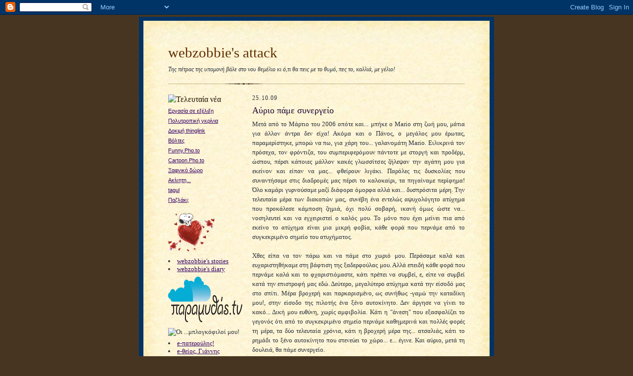

--- FILE ---
content_type: text/html; charset=UTF-8
request_url: https://webzobbie.blogspot.com/2009/10/
body_size: 12422
content:
<!DOCTYPE html PUBLIC "-//W3C//DTD XHTML 1.0 Strict//EN" "http://www.w3.org/TR/xhtml1/DTD/xhtml1-strict.dtd">

<html xmlns="http://www.w3.org/1999/xhtml" xml:lang="en" lang="en">
<head>
  <title>webzobbie's attack: Οκτωβρίου 2009</title>

  <script type="text/javascript">(function() { (function(){function b(g){this.t={};this.tick=function(h,m,f){var n=f!=void 0?f:(new Date).getTime();this.t[h]=[n,m];if(f==void 0)try{window.console.timeStamp("CSI/"+h)}catch(q){}};this.getStartTickTime=function(){return this.t.start[0]};this.tick("start",null,g)}var a;if(window.performance)var e=(a=window.performance.timing)&&a.responseStart;var p=e>0?new b(e):new b;window.jstiming={Timer:b,load:p};if(a){var c=a.navigationStart;c>0&&e>=c&&(window.jstiming.srt=e-c)}if(a){var d=window.jstiming.load;
c>0&&e>=c&&(d.tick("_wtsrt",void 0,c),d.tick("wtsrt_","_wtsrt",e),d.tick("tbsd_","wtsrt_"))}try{a=null,window.chrome&&window.chrome.csi&&(a=Math.floor(window.chrome.csi().pageT),d&&c>0&&(d.tick("_tbnd",void 0,window.chrome.csi().startE),d.tick("tbnd_","_tbnd",c))),a==null&&window.gtbExternal&&(a=window.gtbExternal.pageT()),a==null&&window.external&&(a=window.external.pageT,d&&c>0&&(d.tick("_tbnd",void 0,window.external.startE),d.tick("tbnd_","_tbnd",c))),a&&(window.jstiming.pt=a)}catch(g){}})();window.tickAboveFold=function(b){var a=0;if(b.offsetParent){do a+=b.offsetTop;while(b=b.offsetParent)}b=a;b<=750&&window.jstiming.load.tick("aft")};var k=!1;function l(){k||(k=!0,window.jstiming.load.tick("firstScrollTime"))}window.addEventListener?window.addEventListener("scroll",l,!1):window.attachEvent("onscroll",l);
 })();</script><script type="text/javascript">function a(){var b=window.location.href,c=b.split("?");switch(c.length){case 1:return b+"?m=1";case 2:return c[1].search("(^|&)m=")>=0?null:b+"&m=1";default:return null}}var d=navigator.userAgent;if(d.indexOf("Mobile")!=-1&&d.indexOf("WebKit")!=-1&&d.indexOf("iPad")==-1||d.indexOf("Opera Mini")!=-1||d.indexOf("IEMobile")!=-1){var e=a();e&&window.location.replace(e)};
</script><meta http-equiv="Content-Type" content="text/html; charset=UTF-8" />
<meta name="generator" content="Blogger" />
<link rel="icon" type="image/vnd.microsoft.icon" href="https://www.blogger.com/favicon.ico"/>
<link rel="alternate" type="application/atom+xml" title="webzobbie&#39;s attack - Atom" href="https://webzobbie.blogspot.com/feeds/posts/default" />
<link rel="alternate" type="application/rss+xml" title="webzobbie&#39;s attack - RSS" href="https://webzobbie.blogspot.com/feeds/posts/default?alt=rss" />
<link rel="service.post" type="application/atom+xml" title="webzobbie&#39;s attack - Atom" href="https://www.blogger.com/feeds/32990852/posts/default" />
<link rel="stylesheet" type="text/css" href="https://www.blogger.com/static/v1/v-css/1601750677-blog_controls.css"/>
<link rel="stylesheet" type="text/css" href="https://www.blogger.com/dyn-css/authorization.css?targetBlogID=32990852&zx=467933a0-7de0-4c5d-8755-8f1ebdc7c19d"/>


  <style type="text/css">
/*
-----------------------------------------------------
Blogger Template Style Sheet
Name:     Scribe
Designer: Todd Dominey
URL:      domineydesign.com / whatdoiknow.org
Date:     27 Feb 2004
------------------------------------------------------ */


/* Defaults
----------------------------------------------- */
body {
	margin:0;
	padding:0;
	font-family: Georgia, Times, Times New Roman, sans-serif;
	font-size: small;
	text-align:center;
	color:#29303B;
	line-height:1.3;
	background:#483521 url("https://lh3.googleusercontent.com/blogger_img_proxy/AEn0k_tKmZ3GHdAKMG2qM2L8LajHJgnQsqutigvQNsrpL5Cus4MSGRS8iNbHWwswac0U68N-aevVvE_14idXf5PFhdOe7IkAt-wVgeaRm9rNffvcrypGllKgQgM=s0-d") repeat;

}

blockquote {
	font-style:bold;
	padding:0 32px;
	line-height:1.6;
	margin:0 0 .6em 0;
}

p {margin:0;padding:0};

abbr, acronym {
	cursor:help;
	font-style:normal;
}

	
code {font:12px monospace;white-space:normal;color:#666;}

hr {display:none;}

img {border:0;}

/* Link styles */
a:link {color:#330066;text-decoration:underline;}
a:visited {color:#660000;text-decoration:underline;}
a:hover {color:#330099;text-decoration:underline;}
a:active {color:#990066;}


/* Layout
----------------------------------------------- */
@media all {
  #wrap {
            background-color:#003366;
            border-left:1px solid #003366;
            border-right:1px solid #003366;
            width:700px;
            margin:0 auto;
            padding:8px;
            text-align:center;
    }
  #main-top {
            width:700px;
            height:49px;
            background:#FFF3DB url("//www.blogblog.com/scribe/bg_paper_top.jpg") no-repeat top left;
            margin:0;padding:0;
            display:block;
    }
  #main-bot {
            width:700px;
            height:81px;
            background:#FFF3DB url("//www.blogblog.com/scribe/bg_paper_bot.jpg") no-repeat top left;
            margin:0;
            padding:0;
            display:block;
    }
  #main-content {
            width:700px;
            background:#FFF3DB url("//www.blogblog.com/scribe/bg_paper_mid.jpg") repeat-y;
            margin:0;
            text-align:left;
            display:block;
    }
  }
@media handheld {
  #wrap {
            width:90%;
    }
  #main-top {
            width:100%;
            background:#FFF3DB;
    }
  #main-bot {
            width:100%;
            background:#FFF3DB;
    }
  #main-content {
            width:100%;
            background:#FFF3DB;
    }
  }
#inner-wrap {
	padding:0 50px;
}
#blog-header {
	margin-bottom:12px;
}
#blog-header h1 {
	margin:0;
	padding:0 0 6px 0;
	font-size:225%;
	font-weight:normal;
	color:#612E00;
}
#blog-header h1 a:link {
	text-decoration:none;
}
#blog-header h1 a:visited {
	text-decoration:none;
	}
#blog-header h1 a:hover {
	border:0;
	text-decoration:none;
}
#blog-header p {
	margin:0;
	padding:0;
	font-style:italic;
	font-size:94%;
	line-height:1.5em;
}
div.clearer {
	clear:left;
	line-height:0;
	height:10px;
	margin-bottom:12px;
	_margin-top:-4px; /* IE Windows target */
	background:url("//www.blogblog.com/scribe/divider.gif") no-repeat bottom left;
}
@media all {
  #main {
            width:430px;
            float:right;
            padding:8px 0;
            margin:0;
    }
  #sidebar {
            width:150px;
            float:left;
            padding:8px 0;
            margin:0;
    }
  }
@media handheld {
  #main {
            width:100%;
            float:none;
    }
  #sidebar {
            width:100%;
            float:none;
    }
  }
#footer {
	clear:both;
	background:url("//www.blogblog.com/scribe/divider.gif") no-repeat top left;
	padding-top:10px;
	_padding-top:6px; /* IE Windows target */
}
#footer p {
	line-height:1.5em;
	font-family:Verdana, sans-serif;
	font-size:75%;
}


/* Typography :: Main entry
----------------------------------------------- */
h2.date-header {
	font-weight:normal;
	text-transform:uppercase;
	letter-spacing:.1em;
	font-size:90%;
	margin:0;
	padding:0;
}
.post {
	margin:8px 0 24px 0;
	line-height:1.5em;
}
h3.post-title {
	font-weight:normal;
	font-size:140%;
	color:#1B0431;
	margin:0;
	padding:0;
}
.post-body p {
	margin:0 0 .6em 0;
	}
.post-footer {
	font-family:Verdana, sans-serif;
	color:#211104;
	font-size:74%;
	border-top:1px solid #BFB186;
	padding-top:6px;
}
.post ul {
	margin:0;
	padding:0;
}
.post li {
	line-height:1.5em;
	list-style:none;
	background:url("//www.blogblog.com/scribe/list_icon.gif") no-repeat 0px .3em;
	vertical-align:top;
	padding: 0 0 .6em 17px;
	margin:0;
}


/* Typography :: Sidebar
----------------------------------------------- */
h2.sidebar-title {
	font-weight:normal;
	font-size:120%;
	margin:0;
	padding:0;
	color:#211104;
}
h2.sidebar-title img {
	margin-bottom:-4px;
	}
#sidebar ul {
	font-family:Verdana, sans-serif;
	font-size:86%;
	margin:6px 0 12px 0;
	padding:0;
}
#sidebar ul li {
	list-style: none;
	padding-bottom:6px;
	margin:0;
}
#sidebar p {
	font-family:Verdana,sans-serif;
	font-size:86%;
	margin:0 0 .6em 0;
}


/* Comments
----------------------------------------------- */
#comments {}
#comments h4 {
  font-weight:normal;
	font-size:120%;
	color:#29303B;
	margin:0;
	padding:0;
	}
#comments-block {
  line-height:1.5em;
  }
.comment-poster {
	background:url("//www.blogblog.com/scribe/list_icon.gif") no-repeat 2px .35em;
	margin:.5em 0 0;
	padding:0 0 0 20px;
	font-weight:bold;
}
.comment-body {
	margin:0;
	padding:0 0 0 20px;
}
.comment-body p {
	font-size:100%;
	margin:0 0 .2em 0;
}
.comment-timestamp {
	font-family:Verdana, sans-serif;
	color:#29303B;
	font-size:74%;
	margin:0 0 10px;
	padding:0 0 .75em 20px;
}
.comment-timestamp a:link {
	color:#473624;
	text-decoration:underline;
}
.comment-timestamp a:visited {
	color:#716E6C;
	text-decoration:underline;
}
.comment-timestamp a:hover {
	color:#956839;
	text-decoration:underline;
}
.comment-timestamp a:active {
	color:#956839;
	text-decoration:none;
}
.deleted-comment {
  font-style:italic;
  color:gray;
  }
.comment-link {
  margin-left:.6em;
  }
	
/* Profile
----------------------------------------------- */
#profile-container {
	margin-top:12px;
	padding-top:12px;
	height:auto;
	background:url("//www.blogblog.com/scribe/divider.gif") no-repeat top left;

}
.profile-datablock {
	margin:0 0 4px 0;
}
.profile-data {
	display:inline;
	margin:0;
	padding:0 8px 0 0;
	text-transform:uppercase;
	letter-spacing:.1em;
	font-size:90%;
	color:#211104;
}
.profile-img {display:inline;}
.profile-img img {
	float:left;
	margin:0 8px 0 0;
	border:1px solid #A2907D;
	padding:2px;
  }
.profile-textblock {
	font-family:Verdana, sans-serif;font-size:86%;margin:0;padding:0;
}
.profile-link {
	margin-top:5px;
	font-family:Verdana,sans-serif;
	font-size:86%;
}

/* Post photos
----------------------------------------------- */
img.post-photo {
	border:1px solid #A2907D;
	padding:4px;
}
</style>


<meta name='google-adsense-platform-account' content='ca-host-pub-1556223355139109'/>
<meta name='google-adsense-platform-domain' content='blogspot.com'/>
<!-- --><style type="text/css">@import url(//www.blogger.com/static/v1/v-css/navbar/3334278262-classic.css);
div.b-mobile {display:none;}
</style>

</head>

<body><script type="text/javascript">
    function setAttributeOnload(object, attribute, val) {
      if(window.addEventListener) {
        window.addEventListener('load',
          function(){ object[attribute] = val; }, false);
      } else {
        window.attachEvent('onload', function(){ object[attribute] = val; });
      }
    }
  </script>
<div id="navbar-iframe-container"></div>
<script type="text/javascript" src="https://apis.google.com/js/platform.js"></script>
<script type="text/javascript">
      gapi.load("gapi.iframes:gapi.iframes.style.bubble", function() {
        if (gapi.iframes && gapi.iframes.getContext) {
          gapi.iframes.getContext().openChild({
              url: 'https://www.blogger.com/navbar/32990852?origin\x3dhttps://webzobbie.blogspot.com',
              where: document.getElementById("navbar-iframe-container"),
              id: "navbar-iframe"
          });
        }
      });
    </script>

<!-- Outer Dark Brown Container / Centers Content -->
<div id="wrap">
	
		<!-- Top Paper Graphic -->
		<div id="main-top"></div>
		
		<!-- Main Content Area (This shows background image) -->
		<div id="main-content">
		  
		  <div id="inner-wrap">
		  
		  	<!-- Blog Header -->
		  	<div id="blog-header">
  				<h1>
	               webzobbie's attack
	               </h1>
  				<p><i>Της πέτρας της υπομονή βάλε στο νου θεμέλιο κι ό,τι θα πεις με το θυμό, πες το, καλλιά, με γέλιο!</i></p>

			</div>

			<!-- End Blog Header -->
			
			
			
			<!-- Spacer and horizontal rule -->
<div class="clearer"></div>
			<!-- End .clearer -->


			
				<!-- Begin #sidebar :: left column :: blog archives, links -->
				<div id="sidebar">
					
					<h2 class="sidebar-title">
						<img src="https://lh3.googleusercontent.com/blogger_img_proxy/AEn0k_uZsq8uQm9bUVcPpTzOB7KP8AFqbkWsxC4mC3jdVtsmFP5Ia42G2CSrTaZ2xh5XW5L8V56W2JptuntoIRGHk6xKZQDmQvpeWv71JVPh-oadxk_-og=s0-d" alt="Τελευταία νέα" width="75" height="73">
					</h2>
    
					<ul id="recently">
					    
					        <li><a href="http://webzobbie.blogspot.com/2018/04/blog-post.html">&Epsilon;&rho;&gamma;&alpha;&sigma;&#943;&alpha; &sigma;&epsilon; &epsilon;&xi;&#941;&lambda;&iota;&xi;&eta;</a></li>
  					   
					        <li><a href="http://webzobbie.blogspot.com/2017/03/blog-post.html">&Pi;&omicron;&lambda;&upsilon;&tau;&rho;&omicron;&pi;&iota;&kappa;&#942; &gamma;&kappa;&rho;&#943;&nu;&iota;&alpha;</a></li>
  					   
					        <li><a href="http://webzobbie.blogspot.com/2016/04/thinklink.html">&Delta;&omicron;&kappa;&iota;&mu;&#942; thinglink</a></li>
  					   
					        <li><a href="http://webzobbie.blogspot.com/2015/10/blog-post.html">&Beta;&#972;&lambda;&tau;&epsilon;&sigmaf;</a></li>
  					   
					        <li><a href="http://webzobbie.blogspot.com/2015/08/funnyphoto.html">Funny.Pho.to</a></li>
  					   
					        <li><a href="http://webzobbie.blogspot.com/2015/07/cartoonphoto.html">Cartoon.Pho.to</a></li>
  					   
					        <li><a href="http://webzobbie.blogspot.com/2015/05/blog-post.html">&Xi;&alpha;&phi;&nu;&iota;&kappa;&#972; &delta;&#974;&rho;&omicron;</a></li>
  					   
					        <li><a href="http://webzobbie.blogspot.com/2015/03/blog-post_24.html">&Alpha;&kappa;&#943;&nu;&eta;&tau;&eta;...</a></li>
  					   
					        <li><a href="http://webzobbie.blogspot.com/2015/03/tagul.html">tagul</a></li>
  					   
					        <li><a href="http://webzobbie.blogspot.com/2015/03/blog-post_15.html">&Pi;&alpha;&zeta;&lambda;&#940;&kappa;&iota;;</a></li>
  					   
 				    </ul>
					
					
<p></p>
<p></p> <img src=https://blogger.googleusercontent.com/img/b/R29vZ2xl/AVvXsEjfQEvQvi8nkheJeK-Bh_95cS9RXUlHogLe0pO9D9KSnBLEF7dCn_OgAsWl0yYNjg89S7Mw6kRwPhJhM3BWOz6J4q-uUXQpf9G7L5NWAzQlyF10m7kaMJABAtEa_L6gEMQ18VOSkg/s400/snoupy.GIF alt="Το... zobbie αλλού!" width="94" height="80"/>
<p></p>
<li><a href="http://rontarikia.blogspot.com"target="_blank">webzobbie's stories</a>  </li>
<li><a href="http://webzobbie-daskalitsa.blogspot.com/"target="_blank">webzobbie's diary</a> </li>
<p></p>
<p></p>
<p></p>
<p style="text-align:center;"><a href="http://www.paramithas.tv/" target="_blank"><img class="aligncenter size-full wp-image-2712" title="Το Παραμυθοκάναλο" src="https://lh3.googleusercontent.com/blogger_img_proxy/AEn0k_uPG0utBS7Yn-W7or1B1HCmzs4QEV-CuN5m2zgWm7KAIDk1jPL2zhfkQTlCmXYOz0beoobshu585Rglod0yslKg85zgL8u18ELl3zF_tC7W4xrj1VdWH8Q-=s0-d" alt="Το Παραμυθοκάναλο" width="150" height="95"></a></p>
<p></p>
<p></p>
<p></p><p>
</p><p></p> <img src="https://lh3.googleusercontent.com/blogger_img_proxy/AEn0k_vjhkUc13qqOKZkk_GM2w7Qhmf80Scx_U6NhQyGRoB6HlUs7e7e-VWYUuUxrQWS8sf791wDcqDflxe_5-v-iaTKl81toZEaN5s4ztK1XsxTudBci-K_2A=s0-d" alt="Οι ...μπλογκόφιλοί μου!"> </p>
<p></p>
<li><a href="http://salnk.blogspot.com/" target="_blank"> e-πατερούλης!</a></li>
<li><a href="http://giannismokias.blogspot.com/" target="_blank"> e-θείος, Γιάννης Μόκιας!</a></li>
<li><a href="http://basdiction.blogspot.com/" target="_blank"> basnia με γραμμούλες!</a></li>
<li><a href="http://dreamteamk9.blogspot.com/" target="_blank"> dreamteam</a></li>
<li><a href="http://mahler76.blogspot.com/" target="_blank"> mahler76</a></li> 
<li><a href="http://mortald.blogspot.com/" target="_blank"> mortal</a></li> 
<li><a href="http://side21.blogspot.com/" target="_blank"> side21</a></li>
<li><a href="http://cretangastronomy.blogspot.com/" target="_blank"> Vita</a></li>
<li><a href="http://ainafetst.wordpress.com/" target="_blank"> Άιναφετς</a></li>
<li><a href="http://www.alataki.blogspot.com/" target="_blank"> Αλατάκι αλμυρό</a></li>
<li><a href="http://www.alataki3.blogspot.com/" target="_blank"> Αλατάκι παραμυθιών</a></li>
<li><a href="http://www.alataki2.blogspot.com/" target="_blank"> Αλατάκι διηγημάτων</a></li>
<li><a href="http://trelitoufegariou.blogspot.com/" target="_blank"> Ανδρομέδα</a></li>
<li><a href="http://aneraida.blogspot.com/" target="_blank"> Ανεράιδα</a></li>
<li><a href="http://rimeimprovvisate.blogspot.com/" target="_blank"> Αντώνης</a></li>
<li><a href="http://perianemwn.wordpress.com/" target="_blank"> Απλά... Ηλίας!</a></li>
<li><a href="http://askardamikti.blogspot.com/" target="_blank">Ασκαρδαμυκτί</a></li>
<li><a href="http://aktida.blogspot.com/" target="_blank">Αχτίδα</a></li>
<li><a href="http://vasilis67.wordpress.com/" target="_blank">Βασίλης</a></li>
<li><a href="http://giagia-antigonh.blogspot.com/" target="_blank">Γιαγιά Αντιγόνη </a></li>
<li><a href="http://efthymiades.blogspot.com/" target="_blank">Γιάννης Ευθυμιάδης </a></li>
<li><a href="http://gmauroz63.blogspot.com/" target="_blank">ΓιάννηςΜμμμ!</a></li>
<li><a href="http://my-greece.blogspot.com/" target="_blank">Γιατρέ μου... </a></li>
<li><a href="http://nikospdj.blogspot.com/" target="_blank"> Καραφλοκότσυφας</a></li>
<li><a href="http://koukosmonos.blogspot.com/" target="_blank"> Κούκος</a></li>
<li><a href="http://aspastos1.blogspot.com/" target="_blank"> Κυρά των Γλάρων</a></li>
<li><a href="http://lydia-tigria.blogspot.com/" target="_blank"> Λυδία</a></li>
<li><a href="http://theodosisvolkof.blogspot.com/" target="_blank">Λυκάκι... ποίημα!</a></li>
<li><a href="http://nscreating.blogspot.com/" target="_blank">Μαγδάκι</a></li>
<li><a href="http://mammy-on-line.blogspot.gr/" target="_blank">Μαμά on line</a></li>
<li><a href="http://sotkanel3.wordpress.com/" target="_blank">Μάρκος III</a></li>
<li><a href="http://mesokosmos.blogspot.com/" target="_blank"> Μ ε σ ό κ ο σ μ ο ς</a></li>
<li><a href="http://kopelametokanarini.blogspot.com/" target="_blank"> Με το καναρινί...</a></li>
<li><a href="http://tnkaramitsos.blogspot.com/" target="_blank"> Μονόφυλλα</a></li>
<li><a href="http://fourfourasweb.wordpress.com/" target="_blank"> Ο Άγγελος του Φουρφουρά</a></li>
<li><a href="http://mcsotos.wordpress.com/" target="_blank"> Ο... κ@λωδιωμένος!</a></li>
<li><a href="http://nagr.blogspot.com/" target="_blank"> O... Παπαγκένο μου!</a></li>
<li><a href="http://www.paramithas.gr/" target="_blank"> O Παραμυθάς!</a></li>
<li><a href="http://www.papiera.gr/" target="_blank"> Παπιέρα!</a></li>
<li><a href="http://paramythiakaimikresistories.blogspot.com/" target="_blank">Παραμύθια και μικρές ιστορίες</a></li>
<li><a href="http://postoffice1.blogspot.com/" target="_blank"> Ταχυδρόμοοοος!</a></li>
<li><a href="http://xartopoltos.blogspot.com/" target="_blank"> Χαρτοπολτός</a></li>

<p>
</p>
<p>
</p>
<p> <img src="https://lh3.googleusercontent.com/blogger_img_proxy/AEn0k_uNwX0IqGvi0giqgukyOZvS2pQ0eDmAisnIz2akEUaAFHOrA-NqA34yBckEjYt3Qci4zeW-No8Qb5sek7Vhm1_-_mEtyrx3wdseCcaSWYRbqopKASs3q68MejtSl3g=s0-d" alt="Διαβάζω επίσης"> </p>
<p>
</p>
<li><a href="http://www.eduportal.gr/" target="_blank">eduportal</a></li>
<li><a href="http://www.philanagnosia.gr/index.php" target="_blank">Φιλαναγνωσία</a></li>
<li><a href="http://vivliotaxideutes-eu.blogspot.gr/" target="_blank">Βιβλιοταξιδευτές της Ευρώπης </a></li>
<li><a href="http://salnk.eduportal.gr/" target="_blank">Δ@σκ@λος </a></li>
<li><a href="http://www.iptamenokastro.gr/" target="_blank">Ιπτάμενο κάστρο</a></li>
<li><a href="http://www.ekebi.gr/frontoffice/portal.asp?cpage=NODE&cnode=138" target="_blank">ΕΚΕΒΙ</a></li>
<li><a href="http://e-bibliopaidia.blogspot.com/" target="_blank">Βιβλιοπαιδία</a></li>
<li><a href="http://medlook.net/" target="_blank">medlook </a></li>
<li><a href="http://www.myioannina.gr/" target="_blank">Τα Γιάννενά... μας! </a></li>
<li><a href="http://www.paidika.gr/" target="_blank">Παιδικά! </a></li>
<li><a href="http://vickyloras.wordpress.com/" target="_blank">Μ' έμαθε Αγγλικά! </a></li>
<li><a href="http://www.matia.gr/" target="_blank">Μια ματιά εδώ! </a></li>
<li><a href="http://users.thess.sch.gr/salnk" target="_blank">e-μπαμπάς μου!</a></li>
<li><a href="http://users.sch.gr/jmokias/index.html" target="_blank">e-θείος!</a></li>
<li><a href="http://o-m-a-d-a.blogspot.com/" target="_blank">Ο.Μ.Α.Δ.Α.</a></li>
<li><a href="http://www.simotas.org/portal/" target="_blank">Γέφυρες Παιδείας</a></li>
<li><a href="http://www.uoi.gr/" target="_blank">Παν/μιο Ιωαννίνων </a></li>
<li><a href="http://ioanninadailyphoto.blogspot.com/" target="_blank">Τα Γιάννενά μου! </a></li>
<li><a href="http://www.eliasmamalakis.gr/home.asp" target="_blank">Ηλίας Μαμαλάκης </a></li>
<li><a href="http://peanuts.com/" target="_blank">Snoopy! </a></li>
<li><a href="http://www.google.gr/" target="_blank">Google</a></li>
<li><a href="http://www.yahoo.gr/" target="_blank">yahoo! </a></li>



<p>


<p></p>
<p></p>


					<h2 class="sidebar-title">
<p></p>
<p></p>
						<img src="https://lh3.googleusercontent.com/blogger_img_proxy/AEn0k_ulmNjtXl-P0n7Gxv2iZcS_SG3YvGg0mlrh8bTvggFAOkpQctQh9f4qSRd9X9hkis2jI17g1gYKcGvbUAeYAoT-HA5aMfkufRHjlbEsau9PjO8zCmxQGQ=s0-d" alt="Βιβλιοθήκη" width="70" height="70">
<p></p>
<p></p>
					</h2>
					
					<ul class="archive-list">

                	  
                    	<li><a href="http://webzobbie.blogspot.com/2006/08/">Αυγούστου 2006</a></li>
	                 
                    	<li><a href="http://webzobbie.blogspot.com/2006/09/">Σεπτεμβρίου 2006</a></li>
	                 
                    	<li><a href="http://webzobbie.blogspot.com/2006/10/">Οκτωβρίου 2006</a></li>
	                 
                    	<li><a href="http://webzobbie.blogspot.com/2006/11/">Νοεμβρίου 2006</a></li>
	                 
                    	<li><a href="http://webzobbie.blogspot.com/2006/12/">Δεκεμβρίου 2006</a></li>
	                 
                    	<li><a href="http://webzobbie.blogspot.com/2007/01/">Ιανουαρίου 2007</a></li>
	                 
                    	<li><a href="http://webzobbie.blogspot.com/2007/02/">Φεβρουαρίου 2007</a></li>
	                 
                    	<li><a href="http://webzobbie.blogspot.com/2007/03/">Μαρτίου 2007</a></li>
	                 
                    	<li><a href="http://webzobbie.blogspot.com/2007/04/">Απριλίου 2007</a></li>
	                 
                    	<li><a href="http://webzobbie.blogspot.com/2007/05/">Μαΐου 2007</a></li>
	                 
                    	<li><a href="http://webzobbie.blogspot.com/2007/06/">Ιουνίου 2007</a></li>
	                 
                    	<li><a href="http://webzobbie.blogspot.com/2007/07/">Ιουλίου 2007</a></li>
	                 
                    	<li><a href="http://webzobbie.blogspot.com/2007/08/">Αυγούστου 2007</a></li>
	                 
                    	<li><a href="http://webzobbie.blogspot.com/2007/09/">Σεπτεμβρίου 2007</a></li>
	                 
                    	<li><a href="http://webzobbie.blogspot.com/2007/10/">Οκτωβρίου 2007</a></li>
	                 
                    	<li><a href="http://webzobbie.blogspot.com/2007/11/">Νοεμβρίου 2007</a></li>
	                 
                    	<li><a href="http://webzobbie.blogspot.com/2007/12/">Δεκεμβρίου 2007</a></li>
	                 
                    	<li><a href="http://webzobbie.blogspot.com/2008/01/">Ιανουαρίου 2008</a></li>
	                 
                    	<li><a href="http://webzobbie.blogspot.com/2008/02/">Φεβρουαρίου 2008</a></li>
	                 
                    	<li><a href="http://webzobbie.blogspot.com/2008/03/">Μαρτίου 2008</a></li>
	                 
                    	<li><a href="http://webzobbie.blogspot.com/2008/04/">Απριλίου 2008</a></li>
	                 
                    	<li><a href="http://webzobbie.blogspot.com/2008/05/">Μαΐου 2008</a></li>
	                 
                    	<li><a href="http://webzobbie.blogspot.com/2008/06/">Ιουνίου 2008</a></li>
	                 
                    	<li><a href="http://webzobbie.blogspot.com/2008/07/">Ιουλίου 2008</a></li>
	                 
                    	<li><a href="http://webzobbie.blogspot.com/2008/08/">Αυγούστου 2008</a></li>
	                 
                    	<li><a href="http://webzobbie.blogspot.com/2008/09/">Σεπτεμβρίου 2008</a></li>
	                 
                    	<li><a href="http://webzobbie.blogspot.com/2008/10/">Οκτωβρίου 2008</a></li>
	                 
                    	<li><a href="http://webzobbie.blogspot.com/2008/11/">Νοεμβρίου 2008</a></li>
	                 
                    	<li><a href="http://webzobbie.blogspot.com/2009/01/">Ιανουαρίου 2009</a></li>
	                 
                    	<li><a href="http://webzobbie.blogspot.com/2009/02/">Φεβρουαρίου 2009</a></li>
	                 
                    	<li><a href="http://webzobbie.blogspot.com/2009/03/">Μαρτίου 2009</a></li>
	                 
                    	<li><a href="http://webzobbie.blogspot.com/2009/04/">Απριλίου 2009</a></li>
	                 
                    	<li><a href="http://webzobbie.blogspot.com/2009/05/">Μαΐου 2009</a></li>
	                 
                    	<li><a href="http://webzobbie.blogspot.com/2009/06/">Ιουνίου 2009</a></li>
	                 
                    	<li><a href="http://webzobbie.blogspot.com/2009/07/">Ιουλίου 2009</a></li>
	                 
                    	<li><a href="http://webzobbie.blogspot.com/2009/08/">Αυγούστου 2009</a></li>
	                 
                    	<li><a href="http://webzobbie.blogspot.com/2009/09/">Σεπτεμβρίου 2009</a></li>
	                 
                    	<li><a href="http://webzobbie.blogspot.com/2009/10/">Οκτωβρίου 2009</a></li>
	                 
                    	<li><a href="http://webzobbie.blogspot.com/2009/11/">Νοεμβρίου 2009</a></li>
	                 
                    	<li><a href="http://webzobbie.blogspot.com/2009/12/">Δεκεμβρίου 2009</a></li>
	                 
                    	<li><a href="http://webzobbie.blogspot.com/2010/01/">Ιανουαρίου 2010</a></li>
	                 
                    	<li><a href="http://webzobbie.blogspot.com/2010/02/">Φεβρουαρίου 2010</a></li>
	                 
                    	<li><a href="http://webzobbie.blogspot.com/2010/03/">Μαρτίου 2010</a></li>
	                 
                    	<li><a href="http://webzobbie.blogspot.com/2010/04/">Απριλίου 2010</a></li>
	                 
                    	<li><a href="http://webzobbie.blogspot.com/2010/05/">Μαΐου 2010</a></li>
	                 
                    	<li><a href="http://webzobbie.blogspot.com/2010/06/">Ιουνίου 2010</a></li>
	                 
                    	<li><a href="http://webzobbie.blogspot.com/2010/07/">Ιουλίου 2010</a></li>
	                 
                    	<li><a href="http://webzobbie.blogspot.com/2010/09/">Σεπτεμβρίου 2010</a></li>
	                 
                    	<li><a href="http://webzobbie.blogspot.com/2010/10/">Οκτωβρίου 2010</a></li>
	                 
                    	<li><a href="http://webzobbie.blogspot.com/2010/11/">Νοεμβρίου 2010</a></li>
	                 
                    	<li><a href="http://webzobbie.blogspot.com/2010/12/">Δεκεμβρίου 2010</a></li>
	                 
                    	<li><a href="http://webzobbie.blogspot.com/2011/01/">Ιανουαρίου 2011</a></li>
	                 
                    	<li><a href="http://webzobbie.blogspot.com/2011/02/">Φεβρουαρίου 2011</a></li>
	                 
                    	<li><a href="http://webzobbie.blogspot.com/2011/03/">Μαρτίου 2011</a></li>
	                 
                    	<li><a href="http://webzobbie.blogspot.com/2011/04/">Απριλίου 2011</a></li>
	                 
                    	<li><a href="http://webzobbie.blogspot.com/2011/05/">Μαΐου 2011</a></li>
	                 
                    	<li><a href="http://webzobbie.blogspot.com/2011/06/">Ιουνίου 2011</a></li>
	                 
                    	<li><a href="http://webzobbie.blogspot.com/2011/07/">Ιουλίου 2011</a></li>
	                 
                    	<li><a href="http://webzobbie.blogspot.com/2011/08/">Αυγούστου 2011</a></li>
	                 
                    	<li><a href="http://webzobbie.blogspot.com/2011/09/">Σεπτεμβρίου 2011</a></li>
	                 
                    	<li><a href="http://webzobbie.blogspot.com/2011/10/">Οκτωβρίου 2011</a></li>
	                 
                    	<li><a href="http://webzobbie.blogspot.com/2011/11/">Νοεμβρίου 2011</a></li>
	                 
                    	<li><a href="http://webzobbie.blogspot.com/2011/12/">Δεκεμβρίου 2011</a></li>
	                 
                    	<li><a href="http://webzobbie.blogspot.com/2012/01/">Ιανουαρίου 2012</a></li>
	                 
                    	<li><a href="http://webzobbie.blogspot.com/2012/02/">Φεβρουαρίου 2012</a></li>
	                 
                    	<li><a href="http://webzobbie.blogspot.com/2012/03/">Μαρτίου 2012</a></li>
	                 
                    	<li><a href="http://webzobbie.blogspot.com/2012/04/">Απριλίου 2012</a></li>
	                 
                    	<li><a href="http://webzobbie.blogspot.com/2012/05/">Μαΐου 2012</a></li>
	                 
                    	<li><a href="http://webzobbie.blogspot.com/2012/06/">Ιουνίου 2012</a></li>
	                 
                    	<li><a href="http://webzobbie.blogspot.com/2012/07/">Ιουλίου 2012</a></li>
	                 
                    	<li><a href="http://webzobbie.blogspot.com/2012/08/">Αυγούστου 2012</a></li>
	                 
                    	<li><a href="http://webzobbie.blogspot.com/2012/09/">Σεπτεμβρίου 2012</a></li>
	                 
                    	<li><a href="http://webzobbie.blogspot.com/2012/10/">Οκτωβρίου 2012</a></li>
	                 
                    	<li><a href="http://webzobbie.blogspot.com/2012/11/">Νοεμβρίου 2012</a></li>
	                 
                    	<li><a href="http://webzobbie.blogspot.com/2012/12/">Δεκεμβρίου 2012</a></li>
	                 
                    	<li><a href="http://webzobbie.blogspot.com/2013/01/">Ιανουαρίου 2013</a></li>
	                 
                    	<li><a href="http://webzobbie.blogspot.com/2013/02/">Φεβρουαρίου 2013</a></li>
	                 
                    	<li><a href="http://webzobbie.blogspot.com/2013/03/">Μαρτίου 2013</a></li>
	                 
                    	<li><a href="http://webzobbie.blogspot.com/2013/04/">Απριλίου 2013</a></li>
	                 
                    	<li><a href="http://webzobbie.blogspot.com/2013/05/">Μαΐου 2013</a></li>
	                 
                    	<li><a href="http://webzobbie.blogspot.com/2013/06/">Ιουνίου 2013</a></li>
	                 
                    	<li><a href="http://webzobbie.blogspot.com/2013/07/">Ιουλίου 2013</a></li>
	                 
                    	<li><a href="http://webzobbie.blogspot.com/2013/08/">Αυγούστου 2013</a></li>
	                 
                    	<li><a href="http://webzobbie.blogspot.com/2013/09/">Σεπτεμβρίου 2013</a></li>
	                 
                    	<li><a href="http://webzobbie.blogspot.com/2013/10/">Οκτωβρίου 2013</a></li>
	                 
                    	<li><a href="http://webzobbie.blogspot.com/2013/11/">Νοεμβρίου 2013</a></li>
	                 
                    	<li><a href="http://webzobbie.blogspot.com/2013/12/">Δεκεμβρίου 2013</a></li>
	                 
                    	<li><a href="http://webzobbie.blogspot.com/2014/01/">Ιανουαρίου 2014</a></li>
	                 
                    	<li><a href="http://webzobbie.blogspot.com/2014/03/">Μαρτίου 2014</a></li>
	                 
                    	<li><a href="http://webzobbie.blogspot.com/2014/05/">Μαΐου 2014</a></li>
	                 
                    	<li><a href="http://webzobbie.blogspot.com/2014/07/">Ιουλίου 2014</a></li>
	                 
                    	<li><a href="http://webzobbie.blogspot.com/2014/11/">Νοεμβρίου 2014</a></li>
	                 
                    	<li><a href="http://webzobbie.blogspot.com/2014/12/">Δεκεμβρίου 2014</a></li>
	                 
                    	<li><a href="http://webzobbie.blogspot.com/2015/02/">Φεβρουαρίου 2015</a></li>
	                 
                    	<li><a href="http://webzobbie.blogspot.com/2015/03/">Μαρτίου 2015</a></li>
	                 
                    	<li><a href="http://webzobbie.blogspot.com/2015/05/">Μαΐου 2015</a></li>
	                 
                    	<li><a href="http://webzobbie.blogspot.com/2015/07/">Ιουλίου 2015</a></li>
	                 
                    	<li><a href="http://webzobbie.blogspot.com/2015/08/">Αυγούστου 2015</a></li>
	                 
                    	<li><a href="http://webzobbie.blogspot.com/2015/10/">Οκτωβρίου 2015</a></li>
	                 
                    	<li><a href="http://webzobbie.blogspot.com/2016/04/">Απριλίου 2016</a></li>
	                 
                    	<li><a href="http://webzobbie.blogspot.com/2017/03/">Μαρτίου 2017</a></li>
	                 
                    	<li><a href="http://webzobbie.blogspot.com/2018/04/">Απριλίου 2018</a></li>
	                 
                     <li><a href="http://webzobbie.blogspot.com/">Current Posts</a></li>
                   </ul>
                   

					
				<p><a href="//www.blogger.com/" title="Powered by Blogger"><img src="https://lh3.googleusercontent.com/blogger_img_proxy/AEn0k_vQL30b1PmKDg_vUa85hACJC9HEDM3zGg-SG8t9pX2Sx7-pIIFsBCxZhAD6kHTFzrYTH1D2B70yZgVF5TUvj3cU3sBF-itW4Lnb_Aw9c1lh=s0-d" alt="Powered by Blogger"></a></p>
				

				<!--
				<p>This is a paragraph of text that could go in the sidebar.</p>
				-->

				
				</div>
			
				<!-- Begin #main :: right column :: blog entry content -->
				<div id="main">

					

                       
                          <h2 class="date-header">25.10.09</h2>
                       
						 
					  <!-- Begin .post -->
					  <div class="post"><a name="2870638631373495355"></a>
						 
						
                          <h3 class="post-title">
                      	 
                      	 Αύριο πάμε συνεργείο
	                       
                          </h3>
                        
						 
						<div class="post-body">
						
						  <p><div style="clear:both;"></div><div style="text-align: justify;">Μετά από το Μάρτιο του 2006 οπότε και... μπήκε ο Μario στη ζωή μου, μάτια για άλλον άντρα δεν είχα! Ακόμα και ο Πάνος, ο μεγάλος μου έρωτας, παραμερίστηκε, μπορώ να πω, για χάρη του... γαλανομάτη Mario. Ειλικρινά τον πρόσεχα, τον φρόντιζα, του συμπεριφερόμουν πάντοτε με στοργή και προδέρμ, ώσπου, πέρσι κάποιες μάλλον κακές γλωσσίτσες ζήλεψαν την αγάπη μου για εκείνον και είπαν να μας... φθείρουν λιγάκι. Παρόλες τις δυσκολίες που συναντήσαμε στις διαδρομές μας πέρσι το καλοκαίρι, τα πηγαίναμε περίφημα! Όλο καμάρι γυρνούσαμε μαζί διάφορα όμορφα αλλά και... δυσπρόσιτα μέρη. Την τελευταία μέρα των διακοπών μας, συνέβη ένα εντελώς αψυχολόγητο ατύχημα που προκάλεσε κάμποση ζημιά, όχι πολύ σοβαρή, ικανή όμως ώστε να... νοσηλευτεί και να εγχειριστεί ο καλός μου. Το μόνο που έχει μείνει πια από εκείνο το ατύχημα είναι μια μικρή φοβία, κάθε φορά που περνάμε από το συγκεκριμένο σημείο του ατυχήματος.<br /><br />Χθες είπα να τον πάρω και να πάμε στο χωριό μου. Περάσαμε καλά και ευχαριστηθήκαμε στη βάφτιση της ξαδερφούλας μου. Αλλά επειδή κάθε φορά που περνάμε καλά και το φχαριστιόμαστε, κάτι πρέπει να συμβεί, ε, είπε να συμβεί κατά την επιστροφή μας εδώ. Δεύτερο, μεγαλύτερο ατύχημα κατά την είσοδό μας στο σπίτι. Μέρα βροχερή και παρκαρισμένο, ως συνήθως -γαμώ την καταδίκη μου!, στην είσοδο της πιλοτής ένα ξένο αυτοκίνητο. Δεν άργησε να γίνει το κακό... Δική μου ευθύνη, χωρίς αμφιβολία. Κάτι η "άνεση" που εξασφαλίζει το γεγονός ότι από το συγκεκριμένο σημείο περνάμε καθημερινά και πολλές φορές τη μέρα, τα δύο τελευταία χρόνια, κάτι η βροχερή μέρα της... ατσαλιάς, κάτι το ρημάδι το ξένο αυτοκίνητο που στενεύει το χώρο... ε... έγινε. Και αύριο, μετά τη δουλειά, θα πάμε συνεργείο.<br /><br />Αγάπη μου, δε θα το ξανακάνω. Θα 'μαι περισσότερο προσεχτική με σένα, αυτοκινητάκι μου!<br /><br /><br /><a onblur="try {parent.deselectBloggerImageGracefully();} catch(e) {}" href="https://blogger.googleusercontent.com/img/b/R29vZ2xl/AVvXsEiPp126LirV4GV7OqKAn_rtdG-EUt6svspzSryxeElQp8DVWBB6rJbVBuZWz8xiW_fXOlicjTGg-dvL_vG-IiYE5cK4QcEumi4JPTN7GnA7jy81WnyJZOAn6wWNU3tCWNWXb-BtJg/s1600-h/100_0704.jpg"><img style="margin: 0px auto 10px; display: block; text-align: center; cursor: pointer; width: 320px; height: 240px;" src="https://blogger.googleusercontent.com/img/b/R29vZ2xl/AVvXsEiPp126LirV4GV7OqKAn_rtdG-EUt6svspzSryxeElQp8DVWBB6rJbVBuZWz8xiW_fXOlicjTGg-dvL_vG-IiYE5cK4QcEumi4JPTN7GnA7jy81WnyJZOAn6wWNU3tCWNWXb-BtJg/s320/100_0704.jpg" alt="" id="BLOGGER_PHOTO_ID_5396539363507931090" border="0" /></a><br /><object width="425" height="344"><param name="movie" value="//www.youtube.com/v/s3Ab-OVPLrU&amp;hl=en&amp;fs=1&amp;color1=0x006699&amp;color2=0x54abd6"><param name="allowFullScreen" value="true"><param name="allowscriptaccess" value="always"><embed src="//www.youtube.com/v/s3Ab-OVPLrU&amp;hl=en&amp;fs=1&amp;color1=0x006699&amp;color2=0x54abd6" type="application/x-shockwave-flash" allowscriptaccess="always" allowfullscreen="true" width="425" height="344"></embed></object><br /><br /><span style="font-style: italic;">*φωτογραφία του... βρωmario μετά το ατύχημα. Ευτυχώς που δεν τον έκανα μπάνιο χθες! Σήμερα ρίχνει... καρέκλες! </span><br /></div><div style="clear:both; padding-bottom:0.25em"></div></p>

						</div>
						
						<p class="post-footer">posted by marilia | <a href="http://webzobbie.blogspot.com/2009/10/blog-post_25.html" title="permanent link">15:12</a>
       |
         <a class="comment-link" href="https://www.blogger.com/comment/fullpage/post/32990852/2870638631373495355" onclick="window.open('https://www.blogger.com/comment/fullpage/post/32990852/2870638631373495355', 'bloggerPopup', 'toolbar=0,scrollbars=1,location=0,statusbar=1,menubar=0,resizable=1,width=400,height=450');return false;">16 comments</a>
      
 <span class="item-action"><a href="https://www.blogger.com/email-post/32990852/2870638631373495355" title="Αποστολή ανάρτησης"><img class="icon-action" alt="" src="https://resources.blogblog.com/img/icon18_email.gif" height="13" width="18"/></a></span><span class="item-control blog-admin pid-1859547548"><a style="border:none;" href="https://www.blogger.com/post-edit.g?blogID=32990852&postID=2870638631373495355&from=pencil" title="Επεξεργασία ανάρτησης"><img class="icon-action" alt="" src="https://resources.blogblog.com/img/icon18_edit_allbkg.gif" height="18" width="18"></a></span> </p>
					  
					  </div>
					  <!-- End .post -->
					  
					   <!-- Begin #comments -->
 					
					  <!-- End #comments -->


					

                       
                          <h2 class="date-header">16.10.09</h2>
                       
						 
					  <!-- Begin .post -->
					  <div class="post"><a name="3820286124080187675"></a>
						 
						
                          <h3 class="post-title">
                      	 
                      	 Μάθε, παιδί μου, γράμματα...
	                       
                          </h3>
                        
						 
						<div class="post-body">
						
						  <p><div style="clear:both;"></div><a onblur="try {parent.deselectBloggerImageGracefully();} catch(e) {}" href="https://blogger.googleusercontent.com/img/b/R29vZ2xl/AVvXsEiWJF4b0tbuOYvOCy9-PTIx_5kULmZeB3w2wwr5WhLFTV50OLTt45uRAd24gtQUv50-zYRDXU4JXd5GeRPdkBSPD_DpYFc2vgkTFN94KbZmzkP03DL5GzK1cw42pmnrPT9fnhrKTQ/s1600-h/100_0703.jpg"><img style="margin: 0px auto 10px; display: block; text-align: center; cursor: pointer; width: 320px; height: 240px;" src="https://blogger.googleusercontent.com/img/b/R29vZ2xl/AVvXsEiWJF4b0tbuOYvOCy9-PTIx_5kULmZeB3w2wwr5WhLFTV50OLTt45uRAd24gtQUv50-zYRDXU4JXd5GeRPdkBSPD_DpYFc2vgkTFN94KbZmzkP03DL5GzK1cw42pmnrPT9fnhrKTQ/s320/100_0703.jpg" alt="" id="BLOGGER_PHOTO_ID_5392941171796898658" border="0" /></a><br /><br /><div style="text-align: justify;">Ή μήπως δεν εννοούσαν αυτό;...<br /><br />Έχω αρχίσει να μιλάω παράξενα! Τονίζω τα σύμφωνα! Το <span style="font-weight: bold;">Π </span>και το <span style="font-weight: bold;">Τ</span>! Θ'... απολαλήσω!!!<br /><br />Σήμερα μια πιτσιρίκα μου -χαμόγελο... λειψό, μάτια κάρβουνα, μαλλάκι σγουρός καταρράκτης- μου λέει:<br />-Κυρία, ξέρεις ότι πήγα σε μια λίμνη και είδα πολλές πάπιες και κύκνους;<br /></div>-Α, τι ωραία!, απαντώ. Τους μίλησες; Τους είπες: " πα, πα, πα, πα, πα!"; Ή μήπως ήταν μικρούλικα και τους είπες: "πι, πι, πι, πι, πι!"; (με... παποφωνή, η βλαμμένη δασκάλα).<br /><div style="text-align: justify;">-...<br />-Τους μίλησες, μωρέ, ή όχι;<br />-Όχι, κυρία. Αυτά μου μίλησαν...<br /></div><br />Τι να πει το παιδί, μ' εμένα που 'μπλεξε;<br /><br />Καληνύζζζζζζ...<div style="clear:both; padding-bottom:0.25em"></div></p>

						</div>
						
						<p class="post-footer">posted by marilia | <a href="http://webzobbie.blogspot.com/2009/10/blog-post_16.html" title="permanent link">00:33</a>
       |
         <a class="comment-link" href="https://www.blogger.com/comment/fullpage/post/32990852/3820286124080187675" onclick="window.open('https://www.blogger.com/comment/fullpage/post/32990852/3820286124080187675', 'bloggerPopup', 'toolbar=0,scrollbars=1,location=0,statusbar=1,menubar=0,resizable=1,width=400,height=450');return false;">18 comments</a>
      
 <span class="item-action"><a href="https://www.blogger.com/email-post/32990852/3820286124080187675" title="Αποστολή ανάρτησης"><img class="icon-action" alt="" src="https://resources.blogblog.com/img/icon18_email.gif" height="13" width="18"/></a></span><span class="item-control blog-admin pid-1859547548"><a style="border:none;" href="https://www.blogger.com/post-edit.g?blogID=32990852&postID=3820286124080187675&from=pencil" title="Επεξεργασία ανάρτησης"><img class="icon-action" alt="" src="https://resources.blogblog.com/img/icon18_edit_allbkg.gif" height="18" width="18"></a></span> </p>
					  
					  </div>
					  <!-- End .post -->
					  
					   <!-- Begin #comments -->
 					
					  <!-- End #comments -->


					

                       
                          <h2 class="date-header">11.10.09</h2>
                       
						 
					  <!-- Begin .post -->
					  <div class="post"><a name="2386115564423122616"></a>
						 
						
                          <h3 class="post-title">
                      	 
                      	 Περί ορέξεως...
	                       
                          </h3>
                        
						 
						<div class="post-body">
						
						  <p><div style="clear:both;"></div>Γιατί δε μου κάθεται η κολοκυθόπιτα; Γκρρρρρρρρρρρρρρ!!!<br /><br /><a onblur="try {parent.deselectBloggerImageGracefully();} catch(e) {}" href="https://blogger.googleusercontent.com/img/b/R29vZ2xl/AVvXsEho5iPa01afRPXdKnlwsD6wbPHwMNwkAdUnO-DMIloA2jUDHL4djPYr-b9vBORG5-ORsPp79hcnGz3h9-0apBims7RKysiKKvTvYak5j-wxSp5_MHgyqwDX13ATLBw_bffP8gEOIw/s1600-h/100_0695.jpg"><img style="margin: 0px auto 10px; display: block; text-align: center; cursor: pointer; width: 320px; height: 240px;" src="https://blogger.googleusercontent.com/img/b/R29vZ2xl/AVvXsEho5iPa01afRPXdKnlwsD6wbPHwMNwkAdUnO-DMIloA2jUDHL4djPYr-b9vBORG5-ORsPp79hcnGz3h9-0apBims7RKysiKKvTvYak5j-wxSp5_MHgyqwDX13ATLBw_bffP8gEOIw/s320/100_0695.jpg" alt="" id="BLOGGER_PHOTO_ID_5391441343741589890" border="0" /></a><br /><a onblur="try {parent.deselectBloggerImageGracefully();} catch(e) {}" href="https://blogger.googleusercontent.com/img/b/R29vZ2xl/AVvXsEgvVHSrrBQOoA281b-VTPDDVbdOxyMQ1Ud_P_D8sPbR0aDFB5eVIN_DPy6pIGnPMdnzdqxyYx3MhoxJzDzcfRIA7Exzv8a6Uf4vLvAT3y3WCSFk_HkrRAVHX7dLBFumdaysFIFUoQ/s1600-h/100_0699.jpg"><img style="margin: 0px auto 10px; display: block; text-align: center; cursor: pointer; width: 320px; height: 240px;" src="https://blogger.googleusercontent.com/img/b/R29vZ2xl/AVvXsEgvVHSrrBQOoA281b-VTPDDVbdOxyMQ1Ud_P_D8sPbR0aDFB5eVIN_DPy6pIGnPMdnzdqxyYx3MhoxJzDzcfRIA7Exzv8a6Uf4vLvAT3y3WCSFk_HkrRAVHX7dLBFumdaysFIFUoQ/s320/100_0699.jpg" alt="" id="BLOGGER_PHOTO_ID_5391440740307587234" border="0" /></a><a onblur="try {parent.deselectBloggerImageGracefully();} catch(e) {}" href="https://blogger.googleusercontent.com/img/b/R29vZ2xl/AVvXsEgEGh2CG6FAKXQ7vu_rImVvdN6gTJihihsbiDykzxeEELD5qFWBZyZaJubCcUVxx6cpmfx3e2HRlUdlr8klBjUDEYoFZYPAT7WHWNXWDioqrYK2Cn2IVp18DacZ1_1lXz4eqwNMKQ/s1600-h/Scrapbook+Theme+Stamps+0090sad.gif"><img style="margin: 0px auto 10px; display: block; text-align: center; cursor: pointer; width: 279px; height: 285px;" src="https://blogger.googleusercontent.com/img/b/R29vZ2xl/AVvXsEgEGh2CG6FAKXQ7vu_rImVvdN6gTJihihsbiDykzxeEELD5qFWBZyZaJubCcUVxx6cpmfx3e2HRlUdlr8klBjUDEYoFZYPAT7WHWNXWDioqrYK2Cn2IVp18DacZ1_1lXz4eqwNMKQ/s320/Scrapbook+Theme+Stamps+0090sad.gif" alt="" id="BLOGGER_PHOTO_ID_5391442296325182514" border="0" /></a><div style="clear:both; padding-bottom:0.25em"></div></p>

						</div>
						
						<p class="post-footer">posted by marilia | <a href="http://webzobbie.blogspot.com/2009/10/blog-post.html" title="permanent link">23:30</a>
       |
         <a class="comment-link" href="https://www.blogger.com/comment/fullpage/post/32990852/2386115564423122616" onclick="window.open('https://www.blogger.com/comment/fullpage/post/32990852/2386115564423122616', 'bloggerPopup', 'toolbar=0,scrollbars=1,location=0,statusbar=1,menubar=0,resizable=1,width=400,height=450');return false;">10 comments</a>
      
 <span class="item-action"><a href="https://www.blogger.com/email-post/32990852/2386115564423122616" title="Αποστολή ανάρτησης"><img class="icon-action" alt="" src="https://resources.blogblog.com/img/icon18_email.gif" height="13" width="18"/></a></span><span class="item-control blog-admin pid-1859547548"><a style="border:none;" href="https://www.blogger.com/post-edit.g?blogID=32990852&postID=2386115564423122616&from=pencil" title="Επεξεργασία ανάρτησης"><img class="icon-action" alt="" src="https://resources.blogblog.com/img/icon18_edit_allbkg.gif" height="18" width="18"></a></span> </p>
					  
					  </div>
					  <!-- End .post -->
					  
					   <!-- Begin #comments -->
 					
					  <!-- End #comments -->


					  
				</div>
		  
		  	
		  	<!-- Begin #footer :: bottom area -->


		  	<div id="footer">
		  		<p>
<!-- Begin #profile-container -->
            
            <div id="profile-container"><h2 class="sidebar-title">Πληροφορίες</h2>
<dl class="profile-datablock"><dt class="profile-img"><a href="https://www.blogger.com/profile/01139094159233560043"><img src="//blogger.googleusercontent.com/img/b/R29vZ2xl/AVvXsEiCLweSeP88iJ73l192CWc17dAAX8xU5MMeN6trKy6-BWQ9IiubRqckm-WwYFg1L8zyTQkXdrYrFRNpxZ8E5mLS8cozatjUhW49itO4Y-GM_N9698t8_uFqRvz2LMszzQ/s220/snoupy1.JPG" width="80" height="70" alt="Η Φωτό Μου"></a></dt>
<dd class="profile-data"><strong>Όνομα:</strong> <a rel="author" href="https://www.blogger.com/profile/01139094159233560043"> marilia </a></dd>
</dl>
<p class="profile-textblock">Είμαι... ρονταρικιά! Τι να κάνουμε;</p>
<p class="profile-link"><a rel="author" href="https://www.blogger.com/profile/01139094159233560043">Προβολή πλήρους προφίλ</a></p></div>

			
			<!-- End #profile -->

		  			<!-- Copyright &copy; 2004 [Your name] (plus any additional footer info) -->&nbsp;
		  		</p>

		  	</div>
		 
		</div>
		
		</div>
		<!-- End #main-content -->		
		
		<!-- Bottom Paper Graphic -->

		<div id="main-bot"></div><p></p>

	
</div>

</body>

</html>